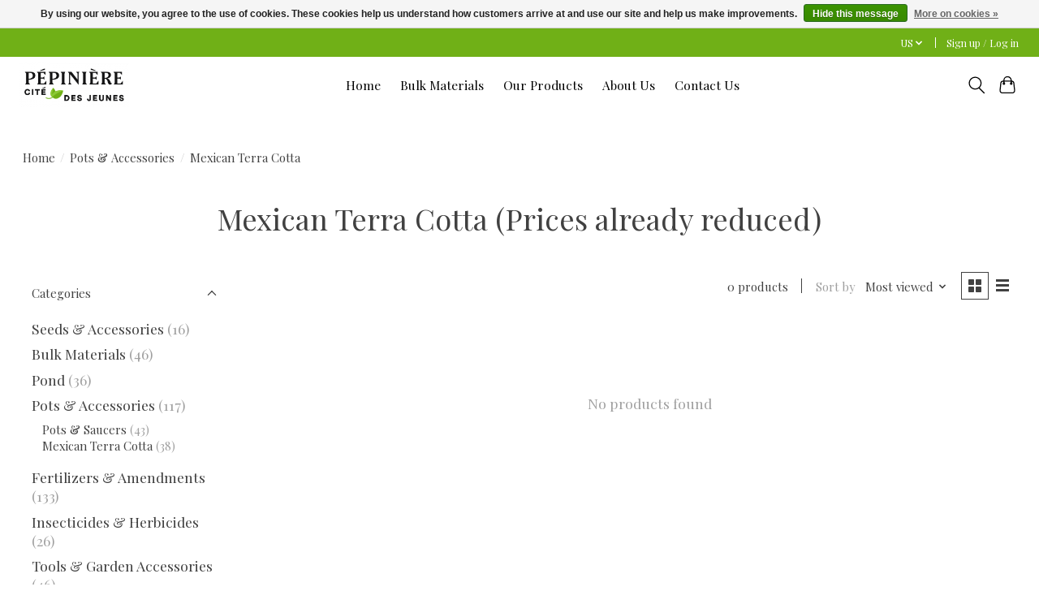

--- FILE ---
content_type: text/html;charset=utf-8
request_url: https://www.pepinierecitedesjeunes.com/us/pots-accessories/mexican-terra-cotta/
body_size: 9787
content:
<!DOCTYPE html>
<html lang="us">
  <head>
    <meta charset="utf-8"/>
<!-- [START] 'blocks/head.rain' -->
<!--

  (c) 2008-2026 Lightspeed Netherlands B.V.
  http://www.lightspeedhq.com
  Generated: 23-01-2026 @ 03:25:14

-->
<link rel="canonical" href="https://www.pepinierecitedesjeunes.com/us/pots-accessories/mexican-terra-cotta/"/>
<link rel="alternate" href="https://www.pepinierecitedesjeunes.com/us/index.rss" type="application/rss+xml" title="New products"/>
<link href="https://cdn.shoplightspeed.com/assets/cookielaw.css?2025-02-20" rel="stylesheet" type="text/css"/>
<meta name="robots" content="noodp,noydir"/>
<meta property="og:url" content="https://www.pepinierecitedesjeunes.com/us/pots-accessories/mexican-terra-cotta/?source=facebook"/>
<meta property="og:site_name" content="Pepiniere Cite des Jeunes"/>
<meta property="og:title" content="Mexican Terra Cotta (Prices already reduced)"/>
<meta property="og:description" content="With over 30 years of experience, we remain the number one choice for landscaping needs in the Vaudreuil Soulanges area."/>
<script>
async src="https://www.googletagmanager.com/gtag/js?id=G-92G5KQ0DEV"
    window.dataLayer = window.dataLayer || [];
    function gtag(){dataLayer.push(arguments);}
    gtag('js', new Date());
    gtag('config', 'G-92G5KQ0DEV');
</script>
<script>
(function(w,d,s,l,i){w[l]=w[l]||[];w[l].push({'gtm.start':
new Date().getTime(),event:'gtm.js'});var f=d.getElementsByTagName(s)[0],
j=d.createElement(s),dl=l!='dataLayer'?'&l='+l:'';j.async=true;j.src=
'https://www.googletagmanager.com/gtm.js?id='+i+dl;f.parentNode.insertBefore(j,f);
})(window,document,'script','dataLayer','GTM-TRCPHVGG');
</script>
<script src="https://www.powr.io/powr.js?external-type=lightspeed"></script>
<!--[if lt IE 9]>
<script src="https://cdn.shoplightspeed.com/assets/html5shiv.js?2025-02-20"></script>
<![endif]-->
<!-- [END] 'blocks/head.rain' -->
    <title>Mexican Terra Cotta (Prices already reduced) - Pepiniere Cite des Jeunes</title>
    <meta name="description" content="With over 30 years of experience, we remain the number one choice for landscaping needs in the Vaudreuil Soulanges area." />
    <meta name="keywords" content="Mexican, Terra, Cotta, (Prices, already, reduced), Nursery, plants, soil, bulk, fertilizer, flowers, stones, garden, horticulture, landscaping" />
    <meta http-equiv="X-UA-Compatible" content="IE=edge">
    <meta name="viewport" content="width=device-width, initial-scale=1">
    <meta name="apple-mobile-web-app-capable" content="yes">
    <meta name="apple-mobile-web-app-status-bar-style" content="black">
    
    <script>document.getElementsByTagName("html")[0].className += " js";</script>

    <link rel="shortcut icon" href="https://cdn.shoplightspeed.com/shops/643856/themes/13784/v/319712/assets/favicon.png?20210830183827" type="image/x-icon" />
    <link href='//fonts.googleapis.com/css?family=Playfair%20Display:400,300,600&display=swap' rel='stylesheet' type='text/css'>
    <link href='//fonts.googleapis.com/css?family=Playfair%20Display:400,300,600&display=swap' rel='stylesheet' type='text/css'>
    <link rel="stylesheet" href="https://cdn.shoplightspeed.com/assets/gui-2-0.css?2025-02-20" />
    <link rel="stylesheet" href="https://cdn.shoplightspeed.com/assets/gui-responsive-2-0.css?2025-02-20" />
    <link id="lightspeedframe" rel="stylesheet" href="https://cdn.shoplightspeed.com/shops/643856/themes/13784/assets/style.css?20240604175056" />
    <!-- browsers not supporting CSS variables -->
    <script>
      if(!('CSS' in window) || !CSS.supports('color', 'var(--color-var)')) {var cfStyle = document.getElementById('lightspeedframe');if(cfStyle) {var href = cfStyle.getAttribute('href');href = href.replace('style.css', 'style-fallback.css');cfStyle.setAttribute('href', href);}}
    </script>
    <link rel="stylesheet" href="https://cdn.shoplightspeed.com/shops/643856/themes/13784/assets/settings.css?20240604175056" />
    <link rel="stylesheet" href="https://cdn.shoplightspeed.com/shops/643856/themes/13784/assets/custom.css?20240604175056" />

    <script src="https://cdn.shoplightspeed.com/assets/jquery-1-9-1.js?2025-02-20"></script>
    <script src="https://cdn.shoplightspeed.com/assets/jquery-ui-1-10-1.js?2025-02-20"></script>
    
		<!-- Mailchimp -->
    <script id="mcjs">!function(c,h,i,m,p){m=c.createElement(h),p=c.getElementsByTagName(h)[0],m.async=1,m.src=i,p.parentNode.insertBefore(m,p)}						(document,"script","https://chimpstatic.com/mcjs-connected/js/users/07b25eb93d7ee38cce7972a6e/75f95b5d8315d63e819fca9a1.js");
    </script>
    
    <!-- Facebook Pixel Code -->
<script>
!function(f,b,e,v,n,t,s)
{if(f.fbq)return;n=f.fbq=function(){n.callMethod?
n.callMethod.apply(n,arguments):n.queue.push(arguments)};
if(!f._fbq)f._fbq=n;n.push=n;n.loaded=!0;n.version='2.0';
n.queue=[];t=b.createElement(e);t.async=!0;
t.src=v;s=b.getElementsByTagName(e)[0];
s.parentNode.insertBefore(t,s)}(window, document,'script',
'https://connect.facebook.net/en_US/fbevents.js');
fbq('init', '1873298139519600');
fbq('track', 'PageView');
</script>
<noscript><img height="1" width="1" style="display:none"
src="https://www.facebook.com/tr?id=1873298139519600&ev=PageView&noscript=1"
/></noscript>
<!-- End Facebook Pixel Code -->
    
		<meta name="facebook-domain-verification" content="qhedtejdt47rz0xfs4potdw91dq2e3" />
  </head>
  <body>
    
          <header class="main-header main-header--mobile js-main-header position-relative">
            
  <div class="main-header__top-section">
    <div class="main-header__nav-grid justify-between@md container max-width-lg text-xs padding-y-xxs">
      <div></div>
      <ul class="main-header__list flex-grow flex-basis-0 justify-end@md display@md">        
                <li class="main-header__item">
          <a href="#0" class="main-header__link">
            <span class="text-uppercase">us</span>
            <svg class="main-header__dropdown-icon icon" viewBox="0 0 16 16"><polygon fill="currentColor" points="8,11.4 2.6,6 4,4.6 8,8.6 12,4.6 13.4,6 "></polygon></svg>
          </a>
          <ul class="main-header__dropdown">
                                                

	<li><a href="https://www.pepinierecitedesjeunes.com/us/go/category/2903982" class="main-header__dropdown-link" title="English (US)" lang="us">English (US)</a></li>
	<li><a href="https://www.pepinierecitedesjeunes.com/fc/go/category/2903982" class="main-header__dropdown-link" title="Français (CA)" lang="fc">Français (CA)</a></li>
          </ul>
        </li>
                
                        <li class="main-header__item separator"></li>
                <li class="main-header__item"><a href="https://www.pepinierecitedesjeunes.com/us/account/" class="main-header__link" title="My account">Sign up / Log in</a></li>
      </ul>
    </div>
  </div>
  <div class="main-header__mobile-content container max-width-lg">
          <a href="https://www.pepinierecitedesjeunes.com/us/" class="main-header__logo" title="Pepiniere Cite des Jeunes">
        <img src="https://cdn.shoplightspeed.com/shops/643856/themes/13784/v/319712/assets/logo.png?20210830183827" alt="Pepiniere Cite des Jeunes">
                <img src="https://cdn.shoplightspeed.com/shops/643856/themes/13784/v/319712/assets/logo-white.png?20210830183827" class="main-header__logo-white" alt="Pepiniere Cite des Jeunes">
              </a>
        
    <div class="flex items-center">
            <button class="reset main-header__mobile-btn js-tab-focus" aria-controls="cartDrawer">
        <svg class="icon" viewBox="0 0 24 25" fill="none"><title>Toggle cart</title><path d="M2.90171 9.65153C3.0797 8.00106 4.47293 6.75 6.13297 6.75H17.867C19.527 6.75 20.9203 8.00105 21.0982 9.65153L22.1767 19.6515C22.3839 21.5732 20.8783 23.25 18.9454 23.25H5.05454C3.1217 23.25 1.61603 21.5732 1.82328 19.6515L2.90171 9.65153Z" stroke="currentColor" stroke-width="1.5" fill="none"/>
        <path d="M7.19995 9.6001V5.7001C7.19995 2.88345 9.4833 0.600098 12.3 0.600098C15.1166 0.600098 17.4 2.88345 17.4 5.7001V9.6001" stroke="currentColor" stroke-width="1.5" fill="none"/>
        <circle cx="7.19996" cy="10.2001" r="1.8" fill="currentColor"/>
        <ellipse cx="17.4" cy="10.2001" rx="1.8" ry="1.8" fill="currentColor"/></svg>
        <span class="sr-only">Cart</span>
              </button>

      <button class="reset anim-menu-btn js-anim-menu-btn main-header__nav-control js-tab-focus" aria-label="Toggle menu">
        <i class="anim-menu-btn__icon anim-menu-btn__icon--close" aria-hidden="true"></i>
      </button>
    </div>
  </div>

  <div class="main-header__nav" role="navigation">
    <div class="main-header__nav-grid justify-between@md container max-width-lg">
      <div class="main-header__nav-logo-wrapper flex-shrink-0">
        
                  <a href="https://www.pepinierecitedesjeunes.com/us/" class="main-header__logo" title="Pepiniere Cite des Jeunes">
            <img src="https://cdn.shoplightspeed.com/shops/643856/themes/13784/v/319712/assets/logo.png?20210830183827" alt="Pepiniere Cite des Jeunes">
                        <img src="https://cdn.shoplightspeed.com/shops/643856/themes/13784/v/319712/assets/logo-white.png?20210830183827" class="main-header__logo-white" alt="Pepiniere Cite des Jeunes">
                      </a>
              </div>
      
      <form action="https://www.pepinierecitedesjeunes.com/us/search/" method="get" role="search" class="padding-y-md hide@md">
        <label class="sr-only" for="searchInputMobile">Search</label>
        <input class="header-v3__nav-form-control form-control width-100%" value="" autocomplete="off" type="search" name="q" id="searchInputMobile" placeholder="Search...">
      </form>

      <ul class="main-header__list flex-grow flex-basis-0 flex-wrap justify-center@md">
        
                <li class="main-header__item">
          <a class="main-header__link" href="https://www.pepinierecitedesjeunes.com/us/">Home</a>
        </li>
        
                
        
        
                  <li class="main-header__item">
            <a class="main-header__link" href="https://www.pepinierecitedesjeunes.com/us/bulk-materials/">
              Bulk Materials
            </a>
          </li>
                  <li class="main-header__item">
            <a class="main-header__link" href="https://www.pepinierecitedesjeunes.com/us/collection/">
              Our Products
            </a>
          </li>
                  <li class="main-header__item">
            <a class="main-header__link" href="https://www.pepinierecitedesjeunes.com/us/service/about/">
              About Us
            </a>
          </li>
                  <li class="main-header__item">
            <a class="main-header__link" href="https://www.pepinierecitedesjeunes.com/us/service/contact-us/">
              Contact Us 
            </a>
          </li>
                
        <li class="main-header__item hide@md">
          <ul class="main-header__list main-header__list--mobile-items">        
                        <li class="main-header__item js-main-nav__item">
              <a href="#0" class="main-header__link js-main-nav__control">
                <span>English (US)</span>
                <i class="main-header__arrow-icon" aria-hidden="true">
                  <svg class="icon" viewBox="0 0 16 16">
                    <g class="icon__group" fill="none" stroke="currentColor" stroke-linecap="square" stroke-miterlimit="10" stroke-width="2">
                      <path d="M2 2l12 12" />
                      <path d="M14 2L2 14" />
                    </g>
                  </svg>
                </i>
              </a>
              <ul class="main-header__dropdown">
                                                    

	<li><a href="https://www.pepinierecitedesjeunes.com/us/go/category/2903982" class="main-header__dropdown-link" title="English (US)" lang="us">English (US)</a></li>
	<li><a href="https://www.pepinierecitedesjeunes.com/fc/go/category/2903982" class="main-header__dropdown-link" title="Français (CA)" lang="fc">Français (CA)</a></li>
              </ul>
            </li>
            
                                                <li class="main-header__item"><a href="https://www.pepinierecitedesjeunes.com/us/account/" class="main-header__link" title="My account">Sign up / Log in</a></li>
          </ul>
        </li>
        
      </ul>

      <ul class="main-header__list flex-shrink-0 justify-end@md display@md">
        <li class="main-header__item">
          
          <button class="reset switch-icon main-header__link main-header__link--icon js-toggle-search js-switch-icon js-tab-focus" aria-label="Toggle icon">
            <svg class="icon switch-icon__icon--a" viewBox="0 0 24 25"><title>Toggle search</title><path fill-rule="evenodd" clip-rule="evenodd" d="M17.6032 9.55171C17.6032 13.6671 14.267 17.0033 10.1516 17.0033C6.03621 17.0033 2.70001 13.6671 2.70001 9.55171C2.70001 5.4363 6.03621 2.1001 10.1516 2.1001C14.267 2.1001 17.6032 5.4363 17.6032 9.55171ZM15.2499 16.9106C13.8031 17.9148 12.0461 18.5033 10.1516 18.5033C5.20779 18.5033 1.20001 14.4955 1.20001 9.55171C1.20001 4.60787 5.20779 0.600098 10.1516 0.600098C15.0955 0.600098 19.1032 4.60787 19.1032 9.55171C19.1032 12.0591 18.0724 14.3257 16.4113 15.9507L23.2916 22.8311C23.5845 23.1239 23.5845 23.5988 23.2916 23.8917C22.9987 24.1846 22.5239 24.1846 22.231 23.8917L15.2499 16.9106Z" fill="currentColor"/></svg>

            <svg class="icon switch-icon__icon--b" viewBox="0 0 32 32"><title>Toggle search</title><g fill="none" stroke="currentColor" stroke-miterlimit="10" stroke-linecap="round" stroke-linejoin="round" stroke-width="2"><line x1="27" y1="5" x2="5" y2="27"></line><line x1="27" y1="27" x2="5" y2="5"></line></g></svg>
          </button>

        </li>
                <li class="main-header__item">
          <a href="#0" class="main-header__link main-header__link--icon" aria-controls="cartDrawer">
            <svg class="icon" viewBox="0 0 24 25" fill="none"><title>Toggle cart</title><path d="M2.90171 9.65153C3.0797 8.00106 4.47293 6.75 6.13297 6.75H17.867C19.527 6.75 20.9203 8.00105 21.0982 9.65153L22.1767 19.6515C22.3839 21.5732 20.8783 23.25 18.9454 23.25H5.05454C3.1217 23.25 1.61603 21.5732 1.82328 19.6515L2.90171 9.65153Z" stroke="currentColor" stroke-width="1.5" fill="none"/>
            <path d="M7.19995 9.6001V5.7001C7.19995 2.88345 9.4833 0.600098 12.3 0.600098C15.1166 0.600098 17.4 2.88345 17.4 5.7001V9.6001" stroke="currentColor" stroke-width="1.5" fill="none"/>
            <circle cx="7.19996" cy="10.2001" r="1.8" fill="currentColor"/>
            <ellipse cx="17.4" cy="10.2001" rx="1.8" ry="1.8" fill="currentColor"/></svg>
            <span class="sr-only">Cart</span>
                      </a>
        </li>
      </ul>
      
    	<div class="main-header__search-form bg">
        <form action="https://www.pepinierecitedesjeunes.com/us/search/" method="get" role="search" class="container max-width-lg">
          <label class="sr-only" for="searchInput">Search</label>
          <input class="header-v3__nav-form-control form-control width-100%" value="" autocomplete="off" type="search" name="q" id="searchInput" placeholder="Search...">
        </form>
      </div>
      
    </div>
  </div>
</header>

<div class="drawer dr-cart js-drawer" id="cartDrawer">
  <div class="drawer__content bg shadow-md flex flex-column" role="alertdialog" aria-labelledby="drawer-cart-title">
    <header class="flex items-center justify-between flex-shrink-0 padding-x-md padding-y-md">
      <h1 id="drawer-cart-title" class="text-base text-truncate">Shopping cart</h1>

      <button class="reset drawer__close-btn js-drawer__close js-tab-focus">
        <svg class="icon icon--xs" viewBox="0 0 16 16"><title>Close cart panel</title><g stroke-width="2" stroke="currentColor" fill="none" stroke-linecap="round" stroke-linejoin="round" stroke-miterlimit="10"><line x1="13.5" y1="2.5" x2="2.5" y2="13.5"></line><line x1="2.5" y1="2.5" x2="13.5" y2="13.5"></line></g></svg>
      </button>
    </header>

    <div class="drawer__body padding-x-md padding-bottom-sm js-drawer__body">
            <p class="margin-y-xxxl color-contrast-medium text-sm text-center">Your cart is currently empty</p>
          </div>

    <footer class="padding-x-md padding-y-md flex-shrink-0">
      <p class="text-sm text-center color-contrast-medium margin-bottom-sm">Safely pay with:</p>
      <p class="text-sm flex flex-wrap gap-xs text-xs@md justify-center">
                  <a href="https://www.pepinierecitedesjeunes.com/us/service/payment-methods/" title="Credit Card">
            <img src="https://cdn.shoplightspeed.com/assets/icon-payment-creditcard.png?2025-02-20" alt="Credit Card" height="16" />
          </a>
                  <a href="https://www.pepinierecitedesjeunes.com/us/service/payment-methods/" title="MasterCard">
            <img src="https://cdn.shoplightspeed.com/assets/icon-payment-mastercard.png?2025-02-20" alt="MasterCard" height="16" />
          </a>
                  <a href="https://www.pepinierecitedesjeunes.com/us/service/payment-methods/" title="Visa">
            <img src="https://cdn.shoplightspeed.com/assets/icon-payment-visa.png?2025-02-20" alt="Visa" height="16" />
          </a>
                  <a href="https://www.pepinierecitedesjeunes.com/us/service/payment-methods/" title="American Express">
            <img src="https://cdn.shoplightspeed.com/assets/icon-payment-americanexpress.png?2025-02-20" alt="American Express" height="16" />
          </a>
              </p>
    </footer>
  </div>
</div>            <section class="collection-page__intro container max-width-lg">
  <div class="padding-y-lg">
    <nav class="breadcrumbs text-sm" aria-label="Breadcrumbs">
  <ol class="flex flex-wrap gap-xxs">
    <li class="breadcrumbs__item">

    	<a href="https://www.pepinierecitedesjeunes.com/us/" class="color-inherit text-underline-hover">Home</a>
      <span class="color-contrast-low margin-left-xxs" aria-hidden="true">/</span>
    </li>
        <li class="breadcrumbs__item">
            <a href="https://www.pepinierecitedesjeunes.com/us/pots-accessories/" class="color-inherit text-underline-hover">Pots &amp; Accessories</a>
      <span class="color-contrast-low margin-left-xxs" aria-hidden="true">/</span>
          </li>
        <li class="breadcrumbs__item" aria-current="page">
            Mexican Terra Cotta
          </li>
      </ol>
</nav>  </div>
  
  <h1 class="text-center">Mexican Terra Cotta (Prices already reduced)</h1>

  </section>

<section class="collection-page__content padding-y-lg">
  <div class="container max-width-lg">
    <div class="margin-bottom-md hide@md no-js:is-hidden">
      <button class="btn btn--subtle width-100%" aria-controls="filter-panel">Show filters</button>
    </div>
  
    <div class="flex@md">
      <aside class="sidebar sidebar--collection-filters sidebar--colection-filters sidebar--static@md js-sidebar" data-static-class="sidebar--sticky-on-desktop" id="filter-panel" aria-labelledby="filter-panel-title">
        <div class="sidebar__panel">
          <header class="sidebar__header z-index-2">
            <h1 class="text-md text-truncate" id="filter-panel-title">Filters</h1>
      
            <button class="reset sidebar__close-btn js-sidebar__close-btn js-tab-focus">
              <svg class="icon" viewBox="0 0 16 16"><title>Close panel</title><g stroke-width="1" stroke="currentColor" fill="none" stroke-linecap="round" stroke-linejoin="round" stroke-miterlimit="10"><line x1="13.5" y1="2.5" x2="2.5" y2="13.5"></line><line x1="2.5" y1="2.5" x2="13.5" y2="13.5"></line></g></svg>
            </button>
          </header>
      		
          <form action="https://www.pepinierecitedesjeunes.com/us/pots-accessories/mexican-terra-cotta/" method="get" class="position-relative z-index-1">
            <input type="hidden" name="mode" value="grid" id="filter_form_mode" />
            <input type="hidden" name="limit" value="12" id="filter_form_limit" />
            <input type="hidden" name="sort" value="popular" id="filter_form_sort" />

            <ul class="accordion js-accordion">
                            <li class="accordion__item accordion__item--is-open js-accordion__item">
                <button class="reset accordion__header padding-y-sm padding-x-md padding-x-xs@md js-tab-focus" type="button">
                  <div>
                    <div class="text-sm@md">Categories</div>
                  </div>

                  <svg class="icon accordion__icon-arrow no-js:is-hidden" viewBox="0 0 16 16" aria-hidden="true">
                    <g class="icon__group" fill="none" stroke="currentColor" stroke-linecap="square" stroke-miterlimit="10">
                      <path d="M2 2l12 12" />
                      <path d="M14 2L2 14" />
                    </g>
                  </svg>
                </button>
            
                <div class="accordion__panel js-accordion__panel">
                  <div class="padding-top-xxxs padding-x-md padding-bottom-md padding-x-xs@md">
                    <ul class="filter__categories flex flex-column gap-xxs">
                                            <li class="filter-categories__item">
                        <a href="https://www.pepinierecitedesjeunes.com/us/seeds-accessories/" class="color-inherit text-underline-hover">Seeds &amp; Accessories</a>
                                                <span class="filter-categories__count color-contrast-medium" aria-label="Contains  products">(16)</span>
                        
                                              </li>
                                            <li class="filter-categories__item">
                        <a href="https://www.pepinierecitedesjeunes.com/us/bulk-materials/" class="color-inherit text-underline-hover">Bulk Materials</a>
                                                <span class="filter-categories__count color-contrast-medium" aria-label="Contains  products">(46)</span>
                        
                                              </li>
                                            <li class="filter-categories__item">
                        <a href="https://www.pepinierecitedesjeunes.com/us/pond/" class="color-inherit text-underline-hover">Pond</a>
                                                <span class="filter-categories__count color-contrast-medium" aria-label="Contains  products">(36)</span>
                        
                                              </li>
                                            <li class="filter-categories__item">
                        <a href="https://www.pepinierecitedesjeunes.com/us/pots-accessories/" class="color-inherit text-underline-hover" aria-current="page">Pots &amp; Accessories</a>
                                                <span class="filter-categories__count color-contrast-medium" aria-label="Contains  products">(117)</span>
                        
                                                  <ul class="filter-categories__subcat text-sm padding-top-xs padding-bottom-xs padding-left-sm">
                                                          <li class="filter-categories__item">
                                <a href="https://www.pepinierecitedesjeunes.com/us/pots-accessories/pots-saucers/" class="color-inherit text-underline-hover">Pots &amp; Saucers</a>
                                                                <span class="filter-categories__count color-contrast-medium" aria-label="Contains  products">(43)</span>
                                
                                                              </li>
                                                          <li class="filter-categories__item">
                                <a href="https://www.pepinierecitedesjeunes.com/us/pots-accessories/mexican-terra-cotta/" class="color-inherit text-underline-hover" aria-current="page">Mexican Terra Cotta</a>
                                                                <span class="filter-categories__count color-contrast-medium" aria-label="Contains  products">(38)</span>
                                
                                                              </li>
                                                      </ul>
                                              </li>
                                            <li class="filter-categories__item">
                        <a href="https://www.pepinierecitedesjeunes.com/us/fertilizers-amendments/" class="color-inherit text-underline-hover">Fertilizers &amp; Amendments</a>
                                                <span class="filter-categories__count color-contrast-medium" aria-label="Contains  products">(133)</span>
                        
                                              </li>
                                            <li class="filter-categories__item">
                        <a href="https://www.pepinierecitedesjeunes.com/us/insecticides-herbicides/" class="color-inherit text-underline-hover">Insecticides &amp; Herbicides </a>
                                                <span class="filter-categories__count color-contrast-medium" aria-label="Contains  products">(26)</span>
                        
                                              </li>
                                            <li class="filter-categories__item">
                        <a href="https://www.pepinierecitedesjeunes.com/us/tools-garden-accessories/" class="color-inherit text-underline-hover">Tools &amp; Garden Accessories</a>
                                                <span class="filter-categories__count color-contrast-medium" aria-label="Contains  products">(46)</span>
                        
                                              </li>
                                            <li class="filter-categories__item">
                        <a href="https://www.pepinierecitedesjeunes.com/us/bags/" class="color-inherit text-underline-hover">Bags</a>
                                                <span class="filter-categories__count color-contrast-medium" aria-label="Contains  products">(62)</span>
                        
                                              </li>
                                          </ul>
                  </div>
                </div>
              </li>
                            
                            
                          
              <li class="accordion__item accordion__item--is-open accordion__item--is-open js-accordion__item">
                <button class="reset accordion__header padding-y-sm padding-x-md padding-x-xs@md js-tab-focus" type="button">
                  <div>
                    <div class="text-sm@md">Price</div>
                  </div>

                  <svg class="icon accordion__icon-arrow no-js:is-hidden" viewBox="0 0 16 16" aria-hidden="true">
                    <g class="icon__group" fill="none" stroke="currentColor" stroke-linecap="square" stroke-miterlimit="10">
                      <path d="M2 2l12 12" />
                      <path d="M14 2L2 14" />
                    </g>
                  </svg>
                </button>
            
                <div class="accordion__panel js-accordion__panel">
                  <div class="padding-top-xxxs padding-x-md padding-bottom-md padding-x-xs@md flex justify-center">
                    <div class="slider slider--multi-value js-slider">
                      <div class="slider__range">
                        <label class="sr-only" for="slider-min-value">Price minimum value</label>
                        <input class="slider__input" type="range" id="slider-min-value" name="min" min="0" max="5" step="1" value="0" onchange="this.form.submit()">
                      </div>
                  
                      <div class="slider__range">
                        <label class="sr-only" for="slider-max-value"> Price maximum value</label>
                        <input class="slider__input" type="range" id="slider-max-value" name="max" min="0" max="5" step="1" value="5" onchange="this.form.submit()">
                      </div>
                  
                      <div class="margin-top-xs text-center text-sm" aria-hidden="true">
                        <span class="slider__value">C$<span class="js-slider__value">0</span> - C$<span class="js-slider__value">5</span></span>
                      </div>
                    </div>
                  </div>
                </div>
              </li>
          
            </ul>
          </form>
        </div>
      </aside>
      
      <main class="flex-grow padding-left-xl@md">
        <form action="https://www.pepinierecitedesjeunes.com/us/pots-accessories/mexican-terra-cotta/" method="get" class="flex gap-sm items-center justify-end margin-bottom-sm">
          <input type="hidden" name="min" value="0" id="filter_form_min" />
          <input type="hidden" name="max" value="5" id="filter_form_max" />
          <input type="hidden" name="brand" value="0" id="filter_form_brand" />
          <input type="hidden" name="limit" value="12" id="filter_form_limit" />
                    
          <p class="text-sm">0 products</p>

          <div class="separator"></div>

          <div class="flex items-baseline">
            <label class="text-sm color-contrast-medium margin-right-sm" for="select-sorting">Sort by</label>

            <div class="select inline-block js-select" data-trigger-class="reset text-sm text-underline-hover inline-flex items-center cursor-pointer js-tab-focus">
              <select name="sort" id="select-sorting" onchange="this.form.submit()">
                                  <option value="default">Default</option>
                                  <option value="popular" selected="selected">Most viewed</option>
                                  <option value="newest">Newest products</option>
                                  <option value="lowest">Lowest price</option>
                                  <option value="highest">Highest price</option>
                                  <option value="asc">Name ascending</option>
                                  <option value="desc">Name descending</option>
                              </select>

              <svg class="icon icon--xxs margin-left-xxxs" aria-hidden="true" viewBox="0 0 16 16"><polygon fill="currentColor" points="8,11.4 2.6,6 4,4.6 8,8.6 12,4.6 13.4,6 "></polygon></svg>
            </div>
          </div>

          <div class="btns btns--radio btns--grid-layout js-grid-switch__controller">
            <div>
              <input type="radio" name="mode" id="radio-grid" value="grid" checked onchange="this.form.submit()">
              <label class="btns__btn btns__btn--icon" for="radio-grid">
                <svg class="icon icon--xs" viewBox="0 0 16 16">
                  <title>Grid view</title>
                  <g>
                    <path d="M6,0H1C0.4,0,0,0.4,0,1v5c0,0.6,0.4,1,1,1h5c0.6,0,1-0.4,1-1V1C7,0.4,6.6,0,6,0z"></path>
                    <path d="M15,0h-5C9.4,0,9,0.4,9,1v5c0,0.6,0.4,1,1,1h5c0.6,0,1-0.4,1-1V1C16,0.4,15.6,0,15,0z"></path>
                    <path d="M6,9H1c-0.6,0-1,0.4-1,1v5c0,0.6,0.4,1,1,1h5c0.6,0,1-0.4,1-1v-5C7,9.4,6.6,9,6,9z"></path>
                    <path d="M15,9h-5c-0.6,0-1,0.4-1,1v5c0,0.6,0.4,1,1,1h5c0.6,0,1-0.4,1-1v-5C16,9.4,15.6,9,15,9z"></path>
                  </g>
                </svg>
              </label>
            </div>

            <div>
              <input type="radio" name="mode" id="radio-list" value="list" onchange="this.form.submit()">
              <label class="btns__btn btns__btn--icon" for="radio-list">
                <svg class="icon icon--xs" viewBox="0 0 16 16">
                  <title>List view</title>
                  <g>
                    <rect width="16" height="3"></rect>
                    <rect y="6" width="16" height="3"></rect>
                    <rect y="12" width="16" height="3"></rect>
                  </g>
                </svg>
              </label>
            </div>
          </div>
        </form>

        <div>
                    <div class="margin-top-md padding-y-xl">
            <p class="color-contrast-medium text-center">No products found</p>
          </div>
                  </div>
      </main>
    </div>
  </div>
</section>


<section class="container max-width-lg">
  <div class="col-md-2 sidebar" role="complementary">

    			<div class="row" role="navigation" aria-label="Categories">
				<ul>
  				    				<li class="item">
              <span class="arrow"></span>
              <a href="https://www.pepinierecitedesjeunes.com/us/seeds-accessories/" class="itemLink"  title="Seeds &amp; Accessories">
                Seeds &amp; Accessories               </a>

                  				</li>
  				    				<li class="item">
              <span class="arrow"></span>
              <a href="https://www.pepinierecitedesjeunes.com/us/bulk-materials/" class="itemLink"  title="Bulk Materials">
                Bulk Materials               </a>

                  				</li>
  				    				<li class="item">
              <span class="arrow"></span>
              <a href="https://www.pepinierecitedesjeunes.com/us/pond/" class="itemLink"  title="Pond">
                Pond               </a>

                  				</li>
  				    				<li class="item">
              <span class="arrow"></span>
              <a href="https://www.pepinierecitedesjeunes.com/us/pots-accessories/" class="itemLink active" aria-current="true" title="Pots &amp; Accessories">
                Pots &amp; Accessories               </a>

                  						<ul class="subnav">
      						      							<li class="subitem">
                      <span class="arrow "></span>
                      <a href="https://www.pepinierecitedesjeunes.com/us/pots-accessories/pots-saucers/" class="subitemLink"  title="Pots &amp; Saucers">
                        Pots &amp; Saucers                       </a>
        							      							</li>
      						      							<li class="subitem">
                      <span class="arrow "></span>
                      <a href="https://www.pepinierecitedesjeunes.com/us/pots-accessories/mexican-terra-cotta/" class="subitemLink active" aria-current="true" title="Mexican Terra Cotta">
                        Mexican Terra Cotta                       </a>
        							      							</li>
      						    						</ul>
    					    				</li>
  				    				<li class="item">
              <span class="arrow"></span>
              <a href="https://www.pepinierecitedesjeunes.com/us/fertilizers-amendments/" class="itemLink"  title="Fertilizers &amp; Amendments">
                Fertilizers &amp; Amendments               </a>

                  				</li>
  				    				<li class="item">
              <span class="arrow"></span>
              <a href="https://www.pepinierecitedesjeunes.com/us/insecticides-herbicides/" class="itemLink"  title="Insecticides &amp; Herbicides ">
                Insecticides &amp; Herbicides                </a>

                  				</li>
  				    				<li class="item">
              <span class="arrow"></span>
              <a href="https://www.pepinierecitedesjeunes.com/us/tools-garden-accessories/" class="itemLink"  title="Tools &amp; Garden Accessories">
                Tools &amp; Garden Accessories               </a>

                  				</li>
  				    				<li class="item">
              <span class="arrow"></span>
              <a href="https://www.pepinierecitedesjeunes.com/us/bags/" class="itemLink"  title="Bags">
                Bags               </a>

                  				</li>
  				  			</ul>
      </div>
		  </div>
</section>      <footer class="main-footer border-top">
  <div class="container max-width-lg">
    <div class="main-footer__content padding-y-xl grid gap-md">
      <!-- Column 1: Logo and Social Links -->
      <div class="col-6@xs col-2@lg">
                   <img src="https://cdn.shoplightspeed.com/shops/643856/themes/13784/v/319712/assets/logo.png?20210830183827" class="footer-logo margin-bottom-md" alt="Pepiniere Cite des Jeunes">
            
            <div class="main-footer__social-list flex flex-wrap gap-sm text-sm@md">
                            <a class="main-footer__social-btn" href="https://www.instagram.com/pepinierecitedesjeunes/" target="_blank">
                <svg class="icon" viewBox="0 0 16 16"><title>Follow us on Instagram</title><g><circle fill="currentColor" cx="12.145" cy="3.892" r="0.96"></circle> <path d="M8,12c-2.206,0-4-1.794-4-4s1.794-4,4-4s4,1.794,4,4S10.206,12,8,12z M8,6C6.897,6,6,6.897,6,8 s0.897,2,2,2s2-0.897,2-2S9.103,6,8,6z"></path> <path fill="currentColor" d="M12,16H4c-2.056,0-4-1.944-4-4V4c0-2.056,1.944-4,4-4h8c2.056,0,4,1.944,4,4v8C16,14.056,14.056,16,12,16z M4,2C3.065,2,2,3.065,2,4v8c0,0.953,1.047,2,2,2h8c0.935,0,2-1.065,2-2V4c0-0.935-1.065-2-2-2H4z"></path></g></svg>
              </a>
                            
                            <a class="main-footer__social-btn" href="https://www.facebook.com/pepinierecitedesjeunes" target="_blank">
                <svg class="icon" viewBox="0 0 16 16"><title>Follow us on Facebook</title><g><path d="M16,8.048a8,8,0,1,0-9.25,7.9V10.36H4.719V8.048H6.75V6.285A2.822,2.822,0,0,1,9.771,3.173a12.2,12.2,0,0,1,1.791.156V5.3H10.554a1.155,1.155,0,0,0-1.3,1.25v1.5h2.219l-.355,2.312H9.25v5.591A8,8,0,0,0,16,8.048Z"></path></g></svg>
              </a>
                            
                            
                      
                          </div>
          </div>

      <!-- Column 2: Category footer menu -->
      <div class="col-6@xs col-2@lg">
        <h4 class="margin-bottom-xs text-md@md">Categories</h4>
        <ul class="grid gap-xs text-sm@md">
                    <li><a class="main-footer__link" href="https://www.pepinierecitedesjeunes.com/us/seeds-accessories/">Seeds &amp; Accessories</a></li>
                    <li><a class="main-footer__link" href="https://www.pepinierecitedesjeunes.com/us/bulk-materials/">Bulk Materials</a></li>
                    <li><a class="main-footer__link" href="https://www.pepinierecitedesjeunes.com/us/pond/">Pond</a></li>
                    <li><a class="main-footer__link" href="https://www.pepinierecitedesjeunes.com/us/pots-accessories/" aria-current="page">Pots &amp; Accessories</a></li>
                    <li><a class="main-footer__link" href="https://www.pepinierecitedesjeunes.com/us/fertilizers-amendments/">Fertilizers &amp; Amendments</a></li>
                    <li><a class="main-footer__link" href="https://www.pepinierecitedesjeunes.com/us/insecticides-herbicides/">Insecticides &amp; Herbicides </a></li>
                    <li><a class="main-footer__link" href="https://www.pepinierecitedesjeunes.com/us/tools-garden-accessories/">Tools &amp; Garden Accessories</a></li>
                    <li><a class="main-footer__link" href="https://www.pepinierecitedesjeunes.com/us/bags/">Bags</a></li>
                  </ul>
      </div>
					
      <!-- Column 3: Account footer menu -->
      
      <div class="col-6@xs col-2@lg">
       <h4 class="margin-bottom-xs text-md@md">My account</h4>
            <ul class="grid gap-xs text-sm@md">
              
                                                <li><a class="main-footer__link" href="https://www.pepinierecitedesjeunes.com/us/account/" title="Register">Register</a></li>
                                                                <li><a class="main-footer__link" href="https://www.pepinierecitedesjeunes.com/us/account/orders/" title="My orders">My orders</a></li>
                                                                                                                                    </ul>
          </div>
      <!-- Column 4: Information footer menu -->
      <div class="col-6@xs col-2@lg">
        <h4 class="margin-bottom-xs text-md@md">Information</h4>
        <ul class="grid gap-xs text-sm@md">
                    <li>
            <a class="main-footer__link" href="https://www.pepinierecitedesjeunes.com/us/service/general-terms-conditions/" title="Terms &amp; Conditions" >
              Terms &amp; Conditions
            </a>
          </li>
                    <li>
            <a class="main-footer__link" href="https://www.pepinierecitedesjeunes.com/us/service/about/" title="About us " >
              About us 
            </a>
          </li>
                    <li>
            <a class="main-footer__link" href="https://www.pepinierecitedesjeunes.com/us/service/contact-us/" title="Contact Us" >
              Contact Us
            </a>
          </li>
                  </ul>
      </div>
<div class="col-6@xs col-4@lg">
        <div class="footer-contact-info" style="font-family: 'Playfair Display', serif; font-size: 16px;">
          <h4 class="margin-bottom-xs text-md@md">Nous joindre</h4>
            <br>
          <p><a href="tel:+14504244300" style="text-decoration: none; color: inherit;">📞 (450) 424-4300</a></p>
          <br>
          <p>📍 580 Route de la Cité des Jeunes, Saint-Lazare, QC J7T 2A7</p>
          <p><iframe src="https://www.google.com/maps/embed?pb=!1m14!1m8!1m3!1d11209.43928991124!2d-74.10387210799558!3d45.38191192842781!3m2!1i1024!2i768!4f13.1!3m3!1m2!1s0x4cc949f4f3fff863%3A0x9051ea9564e6507c!2zUMOpcGluacOocmUgQ2l0w6kgZGVzIEpldW5lcw!5e0!3m2!1sfr!2sca!4v1710888057832!5m2!1sfr!2sca" width="300" height="300" style="border:0;" allowfullscreen="" loading="lazy" referrerpolicy="no-referrer-when-downgrade"></iframe></p>
        </div>
      </div>
    </div>
  </div>
</footer>        <!-- [START] 'blocks/body.rain' -->
<script>
(function () {
  var s = document.createElement('script');
  s.type = 'text/javascript';
  s.async = true;
  s.src = 'https://www.pepinierecitedesjeunes.com/us/services/stats/pageview.js';
  ( document.getElementsByTagName('head')[0] || document.getElementsByTagName('body')[0] ).appendChild(s);
})();
</script>
  
<!-- Global site tag (gtag.js) - Google Analytics -->
<script async src="https://www.googletagmanager.com/gtag/js?id=G-92G5KQ0DEV"></script>
<script>
    window.dataLayer = window.dataLayer || [];
    function gtag(){dataLayer.push(arguments);}

        gtag('consent', 'default', {"ad_storage":"granted","ad_user_data":"granted","ad_personalization":"granted","analytics_storage":"granted"});
    
    gtag('js', new Date());
    gtag('config', 'G-92G5KQ0DEV', {
        'currency': 'CAD',
                'country': 'CA'
    });

    </script>
  <script>
    !function(f,b,e,v,n,t,s)
    {if(f.fbq)return;n=f.fbq=function(){n.callMethod?
        n.callMethod.apply(n,arguments):n.queue.push(arguments)};
        if(!f._fbq)f._fbq=n;n.push=n;n.loaded=!0;n.version='2.0';
        n.queue=[];t=b.createElement(e);t.async=!0;
        t.src=v;s=b.getElementsByTagName(e)[0];
        s.parentNode.insertBefore(t,s)}(window, document,'script',
        'https://connect.facebook.net/en_US/fbevents.js');
    $(document).ready(function (){
        fbq('init', '1641346933276599');
                fbq('track', 'PageView', []);
            });
</script>
<noscript>
    <img height="1" width="1" style="display:none" src="https://www.facebook.com/tr?id=1641346933276599&ev=PageView&noscript=1"
    /></noscript>
<script>
(function () {
  var s = document.createElement('script');
  s.type = 'text/javascript';
  s.async = true;
  s.src = 'https://chimpstatic.com/mcjs-connected/js/users/07b25eb93d7ee38cce7972a6e/3792e0a46a3301342cfb0ac4e.js';
  ( document.getElementsByTagName('head')[0] || document.getElementsByTagName('body')[0] ).appendChild(s);
})();
</script>
  <div class="wsa-cookielaw">
      By using our website, you agree to the use of cookies. These cookies help us understand how customers arrive at and use our site and help us make improvements.
    <a href="https://www.pepinierecitedesjeunes.com/us/cookielaw/optIn/" class="wsa-cookielaw-button wsa-cookielaw-button-green" rel="nofollow" title="Hide this message">Hide this message</a>
    <a href="https://www.pepinierecitedesjeunes.com/us/service/privacy-policy/" class="wsa-cookielaw-link" rel="nofollow" title="More on cookies">More on cookies &raquo;</a>
  </div>
<!-- [END] 'blocks/body.rain' -->
    
    <script>
    	var viewOptions = 'View options';
    </script>
		
    <script src="https://cdn.shoplightspeed.com/shops/643856/themes/13784/assets/scripts-min.js?20240604175056"></script>
    <script src="https://cdn.shoplightspeed.com/assets/gui.js?2025-02-20"></script>
    <script src="https://cdn.shoplightspeed.com/assets/gui-responsive-2-0.js?2025-02-20"></script>
  <script>(function(){function c(){var b=a.contentDocument||a.contentWindow.document;if(b){var d=b.createElement('script');d.innerHTML="window.__CF$cv$params={r:'9c242ec2ccbd6bf7',t:'MTc2OTEzODcxNC4wMDAwMDA='};var a=document.createElement('script');a.nonce='';a.src='/cdn-cgi/challenge-platform/scripts/jsd/main.js';document.getElementsByTagName('head')[0].appendChild(a);";b.getElementsByTagName('head')[0].appendChild(d)}}if(document.body){var a=document.createElement('iframe');a.height=1;a.width=1;a.style.position='absolute';a.style.top=0;a.style.left=0;a.style.border='none';a.style.visibility='hidden';document.body.appendChild(a);if('loading'!==document.readyState)c();else if(window.addEventListener)document.addEventListener('DOMContentLoaded',c);else{var e=document.onreadystatechange||function(){};document.onreadystatechange=function(b){e(b);'loading'!==document.readyState&&(document.onreadystatechange=e,c())}}}})();</script><script defer src="https://static.cloudflareinsights.com/beacon.min.js/vcd15cbe7772f49c399c6a5babf22c1241717689176015" integrity="sha512-ZpsOmlRQV6y907TI0dKBHq9Md29nnaEIPlkf84rnaERnq6zvWvPUqr2ft8M1aS28oN72PdrCzSjY4U6VaAw1EQ==" data-cf-beacon='{"rayId":"9c242ec2ccbd6bf7","version":"2025.9.1","serverTiming":{"name":{"cfExtPri":true,"cfEdge":true,"cfOrigin":true,"cfL4":true,"cfSpeedBrain":true,"cfCacheStatus":true}},"token":"8247b6569c994ee1a1084456a4403cc9","b":1}' crossorigin="anonymous"></script>
</body>
</html>

--- FILE ---
content_type: text/javascript;charset=utf-8
request_url: https://www.pepinierecitedesjeunes.com/us/services/stats/pageview.js
body_size: -414
content:
// SEOshop 23-01-2026 03:25:15